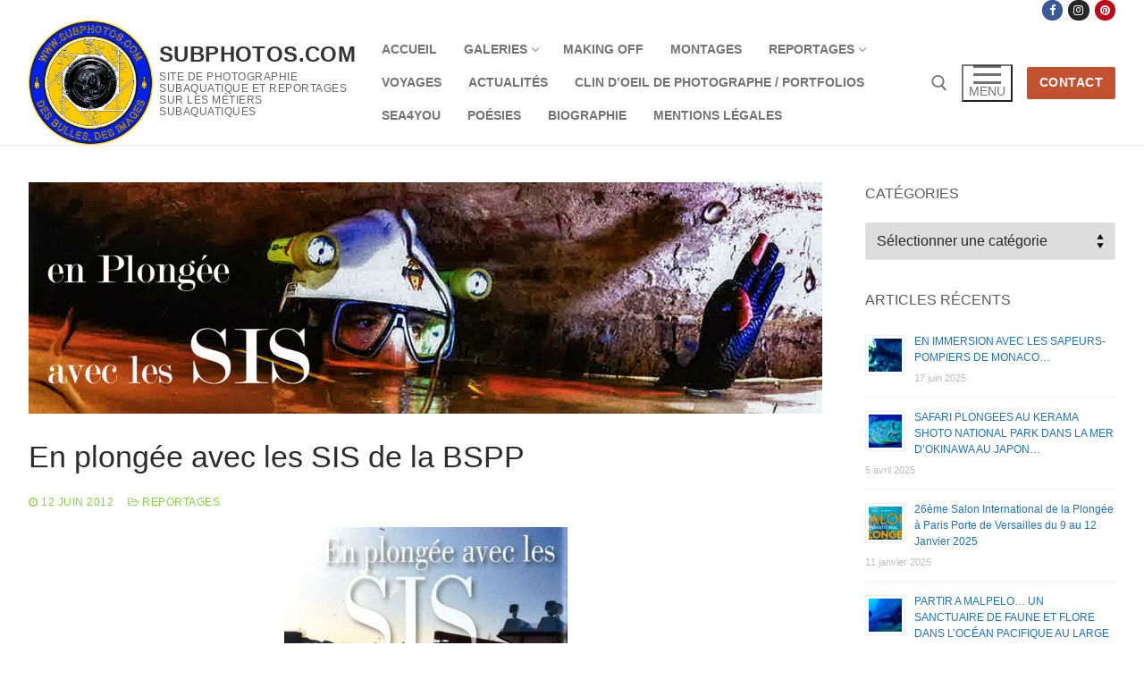

--- FILE ---
content_type: text/html; charset=UTF-8
request_url: https://subphotos.com/en-plongee-avec-les-sis-de-la-bspp/
body_size: 15372
content:
<!doctype html>
<html lang="fr-FR">
<head>
	<meta charset="UTF-8">
	<meta name="viewport" content="width=device-width, initial-scale=1, maximum-scale=10.0, user-scalable=yes">
	<link rel="profile" href="http://gmpg.org/xfn/11">
	<meta name='robots' content='index, follow, max-image-preview:large, max-snippet:-1, max-video-preview:-1' />

	<!-- This site is optimized with the Yoast SEO plugin v26.7 - https://yoast.com/wordpress/plugins/seo/ -->
	<title>En plongée avec les SIS de la BSPP - SUBPHOTOS.COM</title>
	<meta name="description" content="En plongée avec les SIS de la BSPP, Spécialistes en Interventions Subaquatiques (SIS) de la Brigade des Sapeurs-Pompiers de Paris (BSPP), SIS de la BSPP" />
	<link rel="canonical" href="https://subphotos.com/en-plongee-avec-les-sis-de-la-bspp/" />
	<meta property="og:locale" content="fr_FR" />
	<meta property="og:type" content="article" />
	<meta property="og:title" content="En plongée avec les SIS de la BSPP - SUBPHOTOS.COM" />
	<meta property="og:description" content="En plongée avec les SIS de la BSPP, Spécialistes en Interventions Subaquatiques (SIS) de la Brigade des Sapeurs-Pompiers de Paris (BSPP), SIS de la BSPP" />
	<meta property="og:url" content="https://subphotos.com/en-plongee-avec-les-sis-de-la-bspp/" />
	<meta property="og:site_name" content="SUBPHOTOS.COM" />
	<meta property="article:published_time" content="2012-06-12T09:51:57+00:00" />
	<meta property="article:modified_time" content="2023-06-12T08:06:41+00:00" />
	<meta property="og:image" content="https://subphotos.com/wp-content/uploads/2023/05/JSB-Pro-BSPP-SIS-vignette.jpg" />
	<meta property="og:image:width" content="2280" />
	<meta property="og:image:height" content="664" />
	<meta property="og:image:type" content="image/jpeg" />
	<meta name="author" content="admin" />
	<meta name="twitter:label1" content="Écrit par" />
	<meta name="twitter:data1" content="admin" />
	<meta name="twitter:label2" content="Durée de lecture estimée" />
	<meta name="twitter:data2" content="2 minutes" />
	<script type="application/ld+json" class="yoast-schema-graph">{"@context":"https://schema.org","@graph":[{"@type":"Article","@id":"https://subphotos.com/en-plongee-avec-les-sis-de-la-bspp/#article","isPartOf":{"@id":"https://subphotos.com/en-plongee-avec-les-sis-de-la-bspp/"},"author":{"name":"admin","@id":"https://subphotos.com/#/schema/person/f4417ceb2da7d2b71600696146feedf8"},"headline":"En plongée avec les SIS de la BSPP","datePublished":"2012-06-12T09:51:57+00:00","dateModified":"2023-06-12T08:06:41+00:00","mainEntityOfPage":{"@id":"https://subphotos.com/en-plongee-avec-les-sis-de-la-bspp/"},"wordCount":203,"publisher":{"@id":"https://subphotos.com/#organization"},"image":{"@id":"https://subphotos.com/en-plongee-avec-les-sis-de-la-bspp/#primaryimage"},"thumbnailUrl":"https://subphotos.com/wp-content/uploads/2023/05/JSB-Pro-BSPP-SIS-vignette.jpg","articleSection":["Reportages"],"inLanguage":"fr-FR"},{"@type":"WebPage","@id":"https://subphotos.com/en-plongee-avec-les-sis-de-la-bspp/","url":"https://subphotos.com/en-plongee-avec-les-sis-de-la-bspp/","name":"En plongée avec les SIS de la BSPP - SUBPHOTOS.COM","isPartOf":{"@id":"https://subphotos.com/#website"},"primaryImageOfPage":{"@id":"https://subphotos.com/en-plongee-avec-les-sis-de-la-bspp/#primaryimage"},"image":{"@id":"https://subphotos.com/en-plongee-avec-les-sis-de-la-bspp/#primaryimage"},"thumbnailUrl":"https://subphotos.com/wp-content/uploads/2023/05/JSB-Pro-BSPP-SIS-vignette.jpg","datePublished":"2012-06-12T09:51:57+00:00","dateModified":"2023-06-12T08:06:41+00:00","description":"En plongée avec les SIS de la BSPP, Spécialistes en Interventions Subaquatiques (SIS) de la Brigade des Sapeurs-Pompiers de Paris (BSPP), SIS de la BSPP","breadcrumb":{"@id":"https://subphotos.com/en-plongee-avec-les-sis-de-la-bspp/#breadcrumb"},"inLanguage":"fr-FR","potentialAction":[{"@type":"ReadAction","target":["https://subphotos.com/en-plongee-avec-les-sis-de-la-bspp/"]}]},{"@type":"ImageObject","inLanguage":"fr-FR","@id":"https://subphotos.com/en-plongee-avec-les-sis-de-la-bspp/#primaryimage","url":"https://subphotos.com/wp-content/uploads/2023/05/JSB-Pro-BSPP-SIS-vignette.jpg","contentUrl":"https://subphotos.com/wp-content/uploads/2023/05/JSB-Pro-BSPP-SIS-vignette.jpg","width":2280,"height":664},{"@type":"BreadcrumbList","@id":"https://subphotos.com/en-plongee-avec-les-sis-de-la-bspp/#breadcrumb","itemListElement":[{"@type":"ListItem","position":1,"name":"Accueil","item":"https://subphotos.com/"},{"@type":"ListItem","position":2,"name":"Reportages","item":"https://subphotos.com/?page_id=5807"},{"@type":"ListItem","position":3,"name":"En plongée avec les SIS de la BSPP"}]},{"@type":"WebSite","@id":"https://subphotos.com/#website","url":"https://subphotos.com/","name":"SUBPHOTOS.COM","description":"SITE DE PHOTOGRAPHIE SUBAQUATIQUE ET REPORTAGES SUR LES MÉTIERS SUBAQUATIQUES","publisher":{"@id":"https://subphotos.com/#organization"},"alternateName":"des bulles et des images","potentialAction":[{"@type":"SearchAction","target":{"@type":"EntryPoint","urlTemplate":"https://subphotos.com/?s={search_term_string}"},"query-input":{"@type":"PropertyValueSpecification","valueRequired":true,"valueName":"search_term_string"}}],"inLanguage":"fr-FR"},{"@type":"Organization","@id":"https://subphotos.com/#organization","name":"Jean de Saint Victor de Saint Blancard","url":"https://subphotos.com/","logo":{"@type":"ImageObject","inLanguage":"fr-FR","@id":"https://subphotos.com/#/schema/logo/image/","url":"https://subphotos.com/wp-content/uploads/2023/06/logo-JSB-nouveau-fond-2-new.jpg","contentUrl":"https://subphotos.com/wp-content/uploads/2023/06/logo-JSB-nouveau-fond-2-new.jpg","width":1769,"height":1770,"caption":"Jean de Saint Victor de Saint Blancard"},"image":{"@id":"https://subphotos.com/#/schema/logo/image/"}},{"@type":"Person","@id":"https://subphotos.com/#/schema/person/f4417ceb2da7d2b71600696146feedf8","name":"admin","image":{"@type":"ImageObject","inLanguage":"fr-FR","@id":"https://subphotos.com/#/schema/person/image/","url":"https://secure.gravatar.com/avatar/584765803d98720764d68620c6abf4a507611e3aece4d253733a4e9da63ac1e5?s=96&d=mm&r=g","contentUrl":"https://secure.gravatar.com/avatar/584765803d98720764d68620c6abf4a507611e3aece4d253733a4e9da63ac1e5?s=96&d=mm&r=g","caption":"admin"},"url":"https://subphotos.com/author/admin/"}]}</script>
	<!-- / Yoast SEO plugin. -->


<link rel="alternate" type="application/rss+xml" title="SUBPHOTOS.COM &raquo; Flux" href="https://subphotos.com/feed/" />
<link rel="alternate" title="oEmbed (JSON)" type="application/json+oembed" href="https://subphotos.com/wp-json/oembed/1.0/embed?url=https%3A%2F%2Fsubphotos.com%2Fen-plongee-avec-les-sis-de-la-bspp%2F" />
<link rel="alternate" title="oEmbed (XML)" type="text/xml+oembed" href="https://subphotos.com/wp-json/oembed/1.0/embed?url=https%3A%2F%2Fsubphotos.com%2Fen-plongee-avec-les-sis-de-la-bspp%2F&#038;format=xml" />
<style id='wp-img-auto-sizes-contain-inline-css' type='text/css'>
img:is([sizes=auto i],[sizes^="auto," i]){contain-intrinsic-size:3000px 1500px}
/*# sourceURL=wp-img-auto-sizes-contain-inline-css */
</style>
<style id='wp-emoji-styles-inline-css' type='text/css'>

	img.wp-smiley, img.emoji {
		display: inline !important;
		border: none !important;
		box-shadow: none !important;
		height: 1em !important;
		width: 1em !important;
		margin: 0 0.07em !important;
		vertical-align: -0.1em !important;
		background: none !important;
		padding: 0 !important;
	}
/*# sourceURL=wp-emoji-styles-inline-css */
</style>
<link rel='stylesheet' id='wp-block-library-css' href='https://subphotos.com/wp-includes/css/dist/block-library/style.min.css?ver=a3a32bb71786d7cf2b8f61c3163143f3' type='text/css' media='all' />
<style id='classic-theme-styles-inline-css' type='text/css'>
/*! This file is auto-generated */
.wp-block-button__link{color:#fff;background-color:#32373c;border-radius:9999px;box-shadow:none;text-decoration:none;padding:calc(.667em + 2px) calc(1.333em + 2px);font-size:1.125em}.wp-block-file__button{background:#32373c;color:#fff;text-decoration:none}
/*# sourceURL=/wp-includes/css/classic-themes.min.css */
</style>
<style id='global-styles-inline-css' type='text/css'>
:root{--wp--preset--aspect-ratio--square: 1;--wp--preset--aspect-ratio--4-3: 4/3;--wp--preset--aspect-ratio--3-4: 3/4;--wp--preset--aspect-ratio--3-2: 3/2;--wp--preset--aspect-ratio--2-3: 2/3;--wp--preset--aspect-ratio--16-9: 16/9;--wp--preset--aspect-ratio--9-16: 9/16;--wp--preset--color--black: #000000;--wp--preset--color--cyan-bluish-gray: #abb8c3;--wp--preset--color--white: #ffffff;--wp--preset--color--pale-pink: #f78da7;--wp--preset--color--vivid-red: #cf2e2e;--wp--preset--color--luminous-vivid-orange: #ff6900;--wp--preset--color--luminous-vivid-amber: #fcb900;--wp--preset--color--light-green-cyan: #7bdcb5;--wp--preset--color--vivid-green-cyan: #00d084;--wp--preset--color--pale-cyan-blue: #8ed1fc;--wp--preset--color--vivid-cyan-blue: #0693e3;--wp--preset--color--vivid-purple: #9b51e0;--wp--preset--gradient--vivid-cyan-blue-to-vivid-purple: linear-gradient(135deg,rgb(6,147,227) 0%,rgb(155,81,224) 100%);--wp--preset--gradient--light-green-cyan-to-vivid-green-cyan: linear-gradient(135deg,rgb(122,220,180) 0%,rgb(0,208,130) 100%);--wp--preset--gradient--luminous-vivid-amber-to-luminous-vivid-orange: linear-gradient(135deg,rgb(252,185,0) 0%,rgb(255,105,0) 100%);--wp--preset--gradient--luminous-vivid-orange-to-vivid-red: linear-gradient(135deg,rgb(255,105,0) 0%,rgb(207,46,46) 100%);--wp--preset--gradient--very-light-gray-to-cyan-bluish-gray: linear-gradient(135deg,rgb(238,238,238) 0%,rgb(169,184,195) 100%);--wp--preset--gradient--cool-to-warm-spectrum: linear-gradient(135deg,rgb(74,234,220) 0%,rgb(151,120,209) 20%,rgb(207,42,186) 40%,rgb(238,44,130) 60%,rgb(251,105,98) 80%,rgb(254,248,76) 100%);--wp--preset--gradient--blush-light-purple: linear-gradient(135deg,rgb(255,206,236) 0%,rgb(152,150,240) 100%);--wp--preset--gradient--blush-bordeaux: linear-gradient(135deg,rgb(254,205,165) 0%,rgb(254,45,45) 50%,rgb(107,0,62) 100%);--wp--preset--gradient--luminous-dusk: linear-gradient(135deg,rgb(255,203,112) 0%,rgb(199,81,192) 50%,rgb(65,88,208) 100%);--wp--preset--gradient--pale-ocean: linear-gradient(135deg,rgb(255,245,203) 0%,rgb(182,227,212) 50%,rgb(51,167,181) 100%);--wp--preset--gradient--electric-grass: linear-gradient(135deg,rgb(202,248,128) 0%,rgb(113,206,126) 100%);--wp--preset--gradient--midnight: linear-gradient(135deg,rgb(2,3,129) 0%,rgb(40,116,252) 100%);--wp--preset--font-size--small: 13px;--wp--preset--font-size--medium: 20px;--wp--preset--font-size--large: 36px;--wp--preset--font-size--x-large: 42px;--wp--preset--spacing--20: 0.44rem;--wp--preset--spacing--30: 0.67rem;--wp--preset--spacing--40: 1rem;--wp--preset--spacing--50: 1.5rem;--wp--preset--spacing--60: 2.25rem;--wp--preset--spacing--70: 3.38rem;--wp--preset--spacing--80: 5.06rem;--wp--preset--shadow--natural: 6px 6px 9px rgba(0, 0, 0, 0.2);--wp--preset--shadow--deep: 12px 12px 50px rgba(0, 0, 0, 0.4);--wp--preset--shadow--sharp: 6px 6px 0px rgba(0, 0, 0, 0.2);--wp--preset--shadow--outlined: 6px 6px 0px -3px rgb(255, 255, 255), 6px 6px rgb(0, 0, 0);--wp--preset--shadow--crisp: 6px 6px 0px rgb(0, 0, 0);}:where(.is-layout-flex){gap: 0.5em;}:where(.is-layout-grid){gap: 0.5em;}body .is-layout-flex{display: flex;}.is-layout-flex{flex-wrap: wrap;align-items: center;}.is-layout-flex > :is(*, div){margin: 0;}body .is-layout-grid{display: grid;}.is-layout-grid > :is(*, div){margin: 0;}:where(.wp-block-columns.is-layout-flex){gap: 2em;}:where(.wp-block-columns.is-layout-grid){gap: 2em;}:where(.wp-block-post-template.is-layout-flex){gap: 1.25em;}:where(.wp-block-post-template.is-layout-grid){gap: 1.25em;}.has-black-color{color: var(--wp--preset--color--black) !important;}.has-cyan-bluish-gray-color{color: var(--wp--preset--color--cyan-bluish-gray) !important;}.has-white-color{color: var(--wp--preset--color--white) !important;}.has-pale-pink-color{color: var(--wp--preset--color--pale-pink) !important;}.has-vivid-red-color{color: var(--wp--preset--color--vivid-red) !important;}.has-luminous-vivid-orange-color{color: var(--wp--preset--color--luminous-vivid-orange) !important;}.has-luminous-vivid-amber-color{color: var(--wp--preset--color--luminous-vivid-amber) !important;}.has-light-green-cyan-color{color: var(--wp--preset--color--light-green-cyan) !important;}.has-vivid-green-cyan-color{color: var(--wp--preset--color--vivid-green-cyan) !important;}.has-pale-cyan-blue-color{color: var(--wp--preset--color--pale-cyan-blue) !important;}.has-vivid-cyan-blue-color{color: var(--wp--preset--color--vivid-cyan-blue) !important;}.has-vivid-purple-color{color: var(--wp--preset--color--vivid-purple) !important;}.has-black-background-color{background-color: var(--wp--preset--color--black) !important;}.has-cyan-bluish-gray-background-color{background-color: var(--wp--preset--color--cyan-bluish-gray) !important;}.has-white-background-color{background-color: var(--wp--preset--color--white) !important;}.has-pale-pink-background-color{background-color: var(--wp--preset--color--pale-pink) !important;}.has-vivid-red-background-color{background-color: var(--wp--preset--color--vivid-red) !important;}.has-luminous-vivid-orange-background-color{background-color: var(--wp--preset--color--luminous-vivid-orange) !important;}.has-luminous-vivid-amber-background-color{background-color: var(--wp--preset--color--luminous-vivid-amber) !important;}.has-light-green-cyan-background-color{background-color: var(--wp--preset--color--light-green-cyan) !important;}.has-vivid-green-cyan-background-color{background-color: var(--wp--preset--color--vivid-green-cyan) !important;}.has-pale-cyan-blue-background-color{background-color: var(--wp--preset--color--pale-cyan-blue) !important;}.has-vivid-cyan-blue-background-color{background-color: var(--wp--preset--color--vivid-cyan-blue) !important;}.has-vivid-purple-background-color{background-color: var(--wp--preset--color--vivid-purple) !important;}.has-black-border-color{border-color: var(--wp--preset--color--black) !important;}.has-cyan-bluish-gray-border-color{border-color: var(--wp--preset--color--cyan-bluish-gray) !important;}.has-white-border-color{border-color: var(--wp--preset--color--white) !important;}.has-pale-pink-border-color{border-color: var(--wp--preset--color--pale-pink) !important;}.has-vivid-red-border-color{border-color: var(--wp--preset--color--vivid-red) !important;}.has-luminous-vivid-orange-border-color{border-color: var(--wp--preset--color--luminous-vivid-orange) !important;}.has-luminous-vivid-amber-border-color{border-color: var(--wp--preset--color--luminous-vivid-amber) !important;}.has-light-green-cyan-border-color{border-color: var(--wp--preset--color--light-green-cyan) !important;}.has-vivid-green-cyan-border-color{border-color: var(--wp--preset--color--vivid-green-cyan) !important;}.has-pale-cyan-blue-border-color{border-color: var(--wp--preset--color--pale-cyan-blue) !important;}.has-vivid-cyan-blue-border-color{border-color: var(--wp--preset--color--vivid-cyan-blue) !important;}.has-vivid-purple-border-color{border-color: var(--wp--preset--color--vivid-purple) !important;}.has-vivid-cyan-blue-to-vivid-purple-gradient-background{background: var(--wp--preset--gradient--vivid-cyan-blue-to-vivid-purple) !important;}.has-light-green-cyan-to-vivid-green-cyan-gradient-background{background: var(--wp--preset--gradient--light-green-cyan-to-vivid-green-cyan) !important;}.has-luminous-vivid-amber-to-luminous-vivid-orange-gradient-background{background: var(--wp--preset--gradient--luminous-vivid-amber-to-luminous-vivid-orange) !important;}.has-luminous-vivid-orange-to-vivid-red-gradient-background{background: var(--wp--preset--gradient--luminous-vivid-orange-to-vivid-red) !important;}.has-very-light-gray-to-cyan-bluish-gray-gradient-background{background: var(--wp--preset--gradient--very-light-gray-to-cyan-bluish-gray) !important;}.has-cool-to-warm-spectrum-gradient-background{background: var(--wp--preset--gradient--cool-to-warm-spectrum) !important;}.has-blush-light-purple-gradient-background{background: var(--wp--preset--gradient--blush-light-purple) !important;}.has-blush-bordeaux-gradient-background{background: var(--wp--preset--gradient--blush-bordeaux) !important;}.has-luminous-dusk-gradient-background{background: var(--wp--preset--gradient--luminous-dusk) !important;}.has-pale-ocean-gradient-background{background: var(--wp--preset--gradient--pale-ocean) !important;}.has-electric-grass-gradient-background{background: var(--wp--preset--gradient--electric-grass) !important;}.has-midnight-gradient-background{background: var(--wp--preset--gradient--midnight) !important;}.has-small-font-size{font-size: var(--wp--preset--font-size--small) !important;}.has-medium-font-size{font-size: var(--wp--preset--font-size--medium) !important;}.has-large-font-size{font-size: var(--wp--preset--font-size--large) !important;}.has-x-large-font-size{font-size: var(--wp--preset--font-size--x-large) !important;}
:where(.wp-block-post-template.is-layout-flex){gap: 1.25em;}:where(.wp-block-post-template.is-layout-grid){gap: 1.25em;}
:where(.wp-block-term-template.is-layout-flex){gap: 1.25em;}:where(.wp-block-term-template.is-layout-grid){gap: 1.25em;}
:where(.wp-block-columns.is-layout-flex){gap: 2em;}:where(.wp-block-columns.is-layout-grid){gap: 2em;}
:root :where(.wp-block-pullquote){font-size: 1.5em;line-height: 1.6;}
/*# sourceURL=global-styles-inline-css */
</style>
<link rel='stylesheet' id='font-awesome-css' href='https://subphotos.com/wp-content/plugins/elementor/assets/lib/font-awesome/css/font-awesome.min.css?ver=4.7.0' type='text/css' media='all' />
<link rel='stylesheet' id='customify-style-css' href='https://subphotos.com/wp-content/themes/customify/style.min.css?ver=0.4.13' type='text/css' media='all' />
<style id='customify-style-inline-css' type='text/css'>
.customify-container, .layout-contained, .site-framed .site, .site-boxed .site { max-width: 1540px; } .main-layout-content .entry-content > .alignwide { width: calc( 1540px - 4em ); max-width: 100vw;  }#blog-posts .posts-layout .entry-media {border-radius: 22px;}.single-post .content-inner {max-width: 1200px;}.header-top .header--row-inner,body:not(.fl-builder-edit) .button,body:not(.fl-builder-edit) button:not(.menu-mobile-toggle, .components-button, .customize-partial-edit-shortcut-button),body:not(.fl-builder-edit) input[type="button"]:not(.ed_button),button.button,input[type="button"]:not(.ed_button, .components-button, .customize-partial-edit-shortcut-button),input[type="reset"]:not(.components-button, .customize-partial-edit-shortcut-button),input[type="submit"]:not(.components-button, .customize-partial-edit-shortcut-button),.pagination .nav-links > *:hover,.pagination .nav-links span,.nav-menu-desktop.style-full-height .primary-menu-ul > li.current-menu-item > a,.nav-menu-desktop.style-full-height .primary-menu-ul > li.current-menu-ancestor > a,.nav-menu-desktop.style-full-height .primary-menu-ul > li > a:hover,.posts-layout .readmore-button:hover{    background-color: #b7b7b7;}.posts-layout .readmore-button {color: #b7b7b7;}.pagination .nav-links > *:hover,.pagination .nav-links span,.entry-single .tags-links a:hover,.entry-single .cat-links a:hover,.posts-layout .readmore-button,.posts-layout .readmore-button:hover{    border-color: #b7b7b7;}.customify-builder-btn{    background-color: #c3512f;}body{    color: #000000;}abbr, acronym {    border-bottom-color: #000000;}a                {                    color: #1e73be;}a:hover,a:focus,.link-meta:hover, .link-meta a:hover{    color: #dd9933;}h2 + h3,.comments-area h2 + .comments-title,.h2 + h3,.comments-area .h2 + .comments-title,.page-breadcrumb {    border-top-color: #ffffff;}blockquote,.site-content .widget-area .menu li.current-menu-item > a:before{    border-left-color: #ffffff;}@media screen and (min-width: 64em) {    .comment-list .children li.comment {        border-left-color: #ffffff;    }    .comment-list .children li.comment:after {        background-color: #ffffff;    }}.page-titlebar, .page-breadcrumb,.posts-layout .entry-inner {    border-bottom-color: #ffffff;}.header-search-form .search-field,.entry-content .page-links a,.header-search-modal,.pagination .nav-links > *,.entry-footer .tags-links a, .entry-footer .cat-links a,.search .content-area article,.site-content .widget-area .menu li.current-menu-item > a,.posts-layout .entry-inner,.post-navigation .nav-links,article.comment .comment-meta,.widget-area .widget_pages li a, .widget-area .widget_categories li a, .widget-area .widget_archive li a, .widget-area .widget_meta li a, .widget-area .widget_nav_menu li a, .widget-area .widget_product_categories li a, .widget-area .widget_recent_entries li a, .widget-area .widget_rss li a,.widget-area .widget_recent_comments li{    border-color: #ffffff;}.header-search-modal::before {    border-top-color: #ffffff;    border-left-color: #ffffff;}@media screen and (min-width: 48em) {    .content-sidebar.sidebar_vertical_border .content-area {        border-right-color: #ffffff;    }    .sidebar-content.sidebar_vertical_border .content-area {        border-left-color: #ffffff;    }    .sidebar-sidebar-content.sidebar_vertical_border .sidebar-primary {        border-right-color: #ffffff;    }    .sidebar-sidebar-content.sidebar_vertical_border .sidebar-secondary {        border-right-color: #ffffff;    }    .content-sidebar-sidebar.sidebar_vertical_border .sidebar-primary {        border-left-color: #ffffff;    }    .content-sidebar-sidebar.sidebar_vertical_border .sidebar-secondary {        border-left-color: #ffffff;    }    .sidebar-content-sidebar.sidebar_vertical_border .content-area {        border-left-color: #ffffff;        border-right-color: #ffffff;    }    .sidebar-content-sidebar.sidebar_vertical_border .content-area {        border-left-color: #ffffff;        border-right-color: #ffffff;    }}article.comment .comment-post-author {background: #81d742;}.pagination .nav-links > *,.link-meta,.link-meta a,.color-meta,.entry-single .tags-links:before,.entry-single .cats-links:before{    color: #81d742;}h1, h2, h3, h4, h5, h6 { color: #2b2b2b;}.site-content .widget-title { color: #5b5b5b;}#page-cover {background-image: url("https://subphotos.com/wp-content/themes/customify/assets/images/default-cover.jpg");}.header--row:not(.header--transparent).header-top .header--row-inner  {background-color: #ffffff;} .sub-menu .li-duplicator {display:none !important;}.header-search_icon-item .header-search-modal  {border-style: solid;} .header-search_icon-item .search-field  {border-style: solid;} .dark-mode .header-search_box-item .search-form-fields, .header-search_box-item .search-form-fields  {border-style: solid;} .nav-menu-desktop.style-border-bottom .primary-menu-ul > li > a .link-before:before { bottom: -3px; } .nav-menu-desktop.style-border-top .primary-menu-ul > li > a .link-before:before { top: -3px; }.nav-menu-desktop.style-border-bottom .primary-menu-ul > li:hover > a .link-before:before,                 .nav-menu-desktop.style-border-bottom .primary-menu-ul > li.current-menu-item > a .link-before:before,                 .nav-menu-desktop.style-border-bottom .primary-menu-ul > li.current-menu-ancestor > a .link-before:before,                .nav-menu-desktop.style-border-top .primary-menu-ul > li:hover > a .link-before:before,                .nav-menu-desktop.style-border-top .primary-menu-ul > li.current-menu-item > a .link-before:before,                 .nav-menu-desktop.style-border-top .primary-menu-ul > li.current-menu-ancestor > a .link-before:before                { background-color: #dd3333; }#cb-row--footer-bottom .footer--row-inner {background-color: #a0a0a0}body  {background-color: #FFFFFF;} .site-content .content-area  {background-color: #FFFFFF;} /* CSS for desktop */#blog-posts .posts-layout .entry-media, #blog-posts .posts-layout.layout--blog_classic .entry-media {flex-basis: 32%; width: 32%;}#page-cover .page-cover-inner {min-height: 300px;}.header--row.header-top .customify-grid, .header--row.header-top .style-full-height .primary-menu-ul > li > a {min-height: 0px;}.header--row.header-main .customify-grid, .header--row.header-main .style-full-height .primary-menu-ul > li > a {min-height: 0px;}.header--row.header-bottom .customify-grid, .header--row.header-bottom .style-full-height .primary-menu-ul > li > a {min-height: 0px;}.header-menu-sidebar-inner {text-align: center;}.site-header .site-branding img { max-width: 139px; } .site-header .cb-row--mobile .site-branding img { width: 139px; }.header--row .builder-first--nav-icon {text-align: right;}.header-search_icon-item .search-submit {margin-left: -40px;}.header-search_box-item .search-submit{margin-left: -40px;} .header-search_box-item .woo_bootster_search .search-submit{margin-left: -40px;} .header-search_box-item .header-search-form button.search-submit{margin-left:-40px;}.header--row .builder-first--primary-menu {text-align: center;}.footer--row .builder-first--footer_copyright {text-align: center;}/* CSS for tablet */@media screen and (max-width: 1024px) { #page-cover .page-cover-inner {min-height: 250px;}.header--row .builder-first--nav-icon {text-align: right;}.header-search_icon-item .search-submit {margin-left: -40px;}.header-search_box-item .search-submit{margin-left: -40px;} .header-search_box-item .woo_bootster_search .search-submit{margin-left: -40px;} .header-search_box-item .header-search-form button.search-submit{margin-left:-40px;} }/* CSS for mobile */@media screen and (max-width: 568px) { #page-cover .page-cover-inner {min-height: 200px;}.header--row.header-top .customify-grid, .header--row.header-top .style-full-height .primary-menu-ul > li > a {min-height: 33px;}.header--row .builder-first--nav-icon {text-align: right;}.header-search_icon-item .search-submit {margin-left: -40px;}.header-search_box-item .search-submit{margin-left: -40px;} .header-search_box-item .woo_bootster_search .search-submit{margin-left: -40px;} .header-search_box-item .header-search-form button.search-submit{margin-left:-40px;} }
/*# sourceURL=customify-style-inline-css */
</style>
<!--n2css--><!--n2js--><link rel="https://api.w.org/" href="https://subphotos.com/wp-json/" /><link rel="alternate" title="JSON" type="application/json" href="https://subphotos.com/wp-json/wp/v2/posts/440" /><link rel="EditURI" type="application/rsd+xml" title="RSD" href="https://subphotos.com/xmlrpc.php?rsd" />

<link rel='shortlink' href='https://subphotos.com/?p=440' />
<meta name="generator" content="Elementor 3.34.1; features: e_font_icon_svg, additional_custom_breakpoints; settings: css_print_method-external, google_font-enabled, font_display-swap">
			<style>
				.e-con.e-parent:nth-of-type(n+4):not(.e-lazyloaded):not(.e-no-lazyload),
				.e-con.e-parent:nth-of-type(n+4):not(.e-lazyloaded):not(.e-no-lazyload) * {
					background-image: none !important;
				}
				@media screen and (max-height: 1024px) {
					.e-con.e-parent:nth-of-type(n+3):not(.e-lazyloaded):not(.e-no-lazyload),
					.e-con.e-parent:nth-of-type(n+3):not(.e-lazyloaded):not(.e-no-lazyload) * {
						background-image: none !important;
					}
				}
				@media screen and (max-height: 640px) {
					.e-con.e-parent:nth-of-type(n+2):not(.e-lazyloaded):not(.e-no-lazyload),
					.e-con.e-parent:nth-of-type(n+2):not(.e-lazyloaded):not(.e-no-lazyload) * {
						background-image: none !important;
					}
				}
			</style>
			<link rel="icon" href="https://subphotos.com/wp-content/uploads/2023/06/cropped-logo-JSB-nouveau-fond-2-new-600-32x32.jpg" sizes="32x32" />
<link rel="icon" href="https://subphotos.com/wp-content/uploads/2023/06/cropped-logo-JSB-nouveau-fond-2-new-600-192x192.jpg" sizes="192x192" />
<link rel="apple-touch-icon" href="https://subphotos.com/wp-content/uploads/2023/06/cropped-logo-JSB-nouveau-fond-2-new-600-180x180.jpg" />
<meta name="msapplication-TileImage" content="https://subphotos.com/wp-content/uploads/2023/06/cropped-logo-JSB-nouveau-fond-2-new-600-270x270.jpg" />
</head>

<body class="wp-singular post-template-default single single-post postid-440 single-format-standard wp-custom-logo wp-theme-customify content-sidebar main-layout-content-sidebar site-full-width menu_sidebar_slide_overlay elementor-default elementor-kit-9630">
<div id="page" class="site no-box-shadow">
	<a class="skip-link screen-reader-text" href="#site-content">Aller au contenu</a>
	<a class="close is-size-medium  close-panel close-sidebar-panel" href="#">
        <span class="hamburger hamburger--squeeze is-active">
            <span class="hamburger-box">
              <span class="hamburger-inner"><span class="screen-reader-text">Menu</span></span>
            </span>
        </span>
        <span class="screen-reader-text">Fermer</span>
        </a><header id="masthead" class="site-header header-v2"><div id="masthead-inner" class="site-header-inner">							<div  class="header-top header--row layout-fullwidth"  id="cb-row--header-top"  data-row-id="top"  data-show-on="desktop">
								<div class="header--row-inner header-top-inner dark-mode">
									<div class="customify-container">
										<div class="customify-grid  cb-row--desktop hide-on-mobile hide-on-tablet customify-grid-middle"><div class="row-v2 row-v2-top no-center"><div class="col-v2 col-v2-left"><div class="item--inner builder-item--html" data-section="header_html" data-item-id="html" ><div class="builder-header-html-item item--html"></div></div></div><div class="col-v2 col-v2-right"><div class="item--inner builder-item--social-icons" data-section="header_social_icons" data-item-id="social-icons" ><ul class="header-social-icons customify-builder-social-icons color-default"><li><a class="social-icon-facebook shape-circle" rel="nofollow noopener" target="_blank" href="https://www.facebook.com/JeanDeSaintVictorDeSaintBlancard/" aria-label="Facebook"><i class="social-icon fa fa-facebook" title="Facebook"></i></a></li><li><a class="social-icon-instagram shape-circle" rel="nofollow noopener" target="_blank" href="#" aria-label="Instagram"><i class="social-icon fa fa-instagram" title="Instagram"></i></a></li><li><a class="social-icon-pinterest shape-circle" rel="nofollow noopener" target="_blank" href="#" aria-label="Pinterest"><i class="social-icon fa fa-pinterest" title="Pinterest"></i></a></li></ul></div></div></div></div>									</div>
								</div>
							</div>
														<div  class="header-main header--row layout-fullwidth"  id="cb-row--header-main"  data-row-id="main"  data-show-on="desktop mobile">
								<div class="header--row-inner header-main-inner light-mode">
									<div class="customify-container">
										<div class="customify-grid  cb-row--desktop hide-on-mobile hide-on-tablet customify-grid-middle"><div class="row-v2 row-v2-main no-center"><div class="col-v2 col-v2-left"><div class="item--inner builder-item--logo" data-section="title_tagline" data-item-id="logo" >		<div class="site-branding logo-left">
						<a href="https://subphotos.com/" class="logo-link" rel="home" itemprop="url">
				<img class="site-img-logo" src="https://subphotos.com/wp-content/uploads/2023/06/logo-JSB-nouveau-fond-2-new.jpg" alt="SUBPHOTOS.COM" srcset="https://subphotos.com/wp-content/uploads/2023/06/logo-JSB-nouveau-fond-2-new.jpg 2x">
							</a>
			<div class="site-name-desc">						<p class="site-title">
							<a href="https://subphotos.com/" rel="home">SUBPHOTOS.COM</a>
						</p>
												<p class="site-description text-uppercase text-xsmall">SITE DE PHOTOGRAPHIE SUBAQUATIQUE ET REPORTAGES SUR LES MÉTIERS SUBAQUATIQUES</p>
						</div>		</div><!-- .site-branding -->
		</div><div class="item--inner builder-item--primary-menu has_menu" data-section="header_menu_primary" data-item-id="primary-menu" ><nav  id="site-navigation-main-desktop" class="site-navigation primary-menu primary-menu-main nav-menu-desktop primary-menu-desktop style-border-bottom"><ul id="menu-menu-perso" class="primary-menu-ul menu nav-menu"><li id="menu-item--main-desktop-9720" class="menu-item menu-item-type-post_type menu-item-object-page menu-item-home menu-item-9720"><a href="https://subphotos.com/"><span class="link-before">Accueil</span></a></li>
<li id="menu-item--main-desktop-259" class="menu-item menu-item-type-post_type menu-item-object-page menu-item-has-children menu-item-259"><a href="https://subphotos.com/galeries/"><span class="link-before">Galeries<span class="nav-icon-angle">&nbsp;</span></span></a>
<ul class="sub-menu sub-lv-0">
	<li id="menu-item--main-desktop-8581" class="menu-item menu-item-type-post_type menu-item-object-page menu-item-has-children menu-item-8581"><a href="https://subphotos.com/galerie-1/"><span class="link-before">Galerie 1<span class="nav-icon-angle">&nbsp;</span></span></a>
	<ul class="sub-menu sub-lv-1">
		<li id="menu-item--main-desktop-7672" class="menu-item menu-item-type-post_type menu-item-object-post menu-item-7672"><a href="https://subphotos.com/galerie-asie/"><span class="link-before">Galerie Thaïlande, Indonésie…</span></a></li>
		<li id="menu-item--main-desktop-8762" class="menu-item menu-item-type-post_type menu-item-object-post menu-item-8762"><a href="https://subphotos.com/galerie-mediterranee/"><span class="link-before">Galerie Méditerranée</span></a></li>
		<li id="menu-item--main-desktop-7787" class="menu-item menu-item-type-post_type menu-item-object-post menu-item-7787"><a href="https://subphotos.com/galerie-atlantique/"><span class="link-before">Galerie Atlantique</span></a></li>
		<li id="menu-item--main-desktop-7788" class="menu-item menu-item-type-post_type menu-item-object-post menu-item-7788"><a href="https://subphotos.com/galerie-pacifique/"><span class="link-before">Galerie Pacifique</span></a></li>
		<li id="menu-item--main-desktop-7789" class="menu-item menu-item-type-post_type menu-item-object-post menu-item-7789"><a href="https://subphotos.com/galerie-mer-rouge/"><span class="link-before">Galerie Mer Rouge</span></a></li>
		<li id="menu-item--main-desktop-7790" class="menu-item menu-item-type-post_type menu-item-object-post menu-item-7790"><a href="https://subphotos.com/galerie-bonaire/"><span class="link-before">Galerie Bonaire</span></a></li>
		<li id="menu-item--main-desktop-8330" class="menu-item menu-item-type-post_type menu-item-object-post menu-item-8330"><a href="https://subphotos.com/galerie-philippines-2/"><span class="link-before">Galerie Philippines</span></a></li>
		<li id="menu-item--main-desktop-7791" class="menu-item menu-item-type-post_type menu-item-object-post menu-item-7791"><a href="https://subphotos.com/galerie-artistique-noir-blanc/"><span class="link-before">Galerie Artistique Noir &#038; Blanc</span></a></li>
		<li id="menu-item--main-desktop-7792" class="menu-item menu-item-type-post_type menu-item-object-post menu-item-7792"><a href="https://subphotos.com/galerie-creativite-ambiance/"><span class="link-before">Galerie Créativité Ambiance</span></a></li>
		<li id="menu-item--main-desktop-7793" class="menu-item menu-item-type-post_type menu-item-object-post menu-item-7793"><a href="https://subphotos.com/galerie-creativite-piscine/"><span class="link-before">Galerie Créativité Piscine</span></a></li>
	</ul>
</li>
	<li id="menu-item--main-desktop-8582" class="menu-item menu-item-type-post_type menu-item-object-page menu-item-has-children menu-item-8582"><a href="https://subphotos.com/galerie-2/"><span class="link-before">Galerie 2<span class="nav-icon-angle">&nbsp;</span></span></a>
	<ul class="sub-menu sub-lv-1">
		<li id="menu-item--main-desktop-7796" class="menu-item menu-item-type-post_type menu-item-object-post menu-item-7796"><a href="https://subphotos.com/galerie-requins-cocos/"><span class="link-before">Galerie Requins Cocos</span></a></li>
		<li id="menu-item--main-desktop-7797" class="menu-item menu-item-type-post_type menu-item-object-post menu-item-7797"><a href="https://subphotos.com/galerie-operation-bandol/"><span class="link-before">Galerie Opération Bandol</span></a></li>
		<li id="menu-item--main-desktop-7798" class="menu-item menu-item-type-post_type menu-item-object-post menu-item-7798"><a href="https://subphotos.com/galerie-plongeurs-de-larmee-de-terre/"><span class="link-before">Galerie Plongeurs de l’armée de terre</span></a></li>
		<li id="menu-item--main-desktop-7804" class="menu-item menu-item-type-post_type menu-item-object-post menu-item-7804"><a href="https://subphotos.com/galerie-mission-avec-les-demineurs/"><span class="link-before">Galerie Mission avec les démineurs</span></a></li>
		<li id="menu-item--main-desktop-7799" class="menu-item menu-item-type-post_type menu-item-object-post menu-item-7799"><a href="https://subphotos.com/galerie-avec-les-sauveteurs-de-la-snsm/"><span class="link-before">Galerie Avec les sauveteurs de la SNSM</span></a></li>
		<li id="menu-item--main-desktop-8472" class="menu-item menu-item-type-post_type menu-item-object-post menu-item-8472"><a href="https://subphotos.com/galerie-formation-internationale-s-n-l-au-c-n-p-de-lec-a-s-c-a-marseille-2/"><span class="link-before">Galerie Formation Internationale S.N.L au C.N.P de l’EC.A.S.C à Marseille…</span></a></li>
		<li id="menu-item--main-desktop-7801" class="menu-item menu-item-type-post_type menu-item-object-post menu-item-7801"><a href="https://subphotos.com/galerie-en-plongee-au-plateau-scaphandrier-de-lorient-la-base-afpa-inpp/"><span class="link-before">Galerie En plongée au plateau scaphandrier de Lorient La Base AFPA-INPP…</span></a></li>
		<li id="menu-item--main-desktop-7800" class="menu-item menu-item-type-post_type menu-item-object-post menu-item-7800"><a href="https://subphotos.com/galerie-e-n-s-a-saint-mandrier-sur-mer/"><span class="link-before">Galerie E.N.S à Saint-Mandrier-sur-Mer</span></a></li>
		<li id="menu-item--main-desktop-7803" class="menu-item menu-item-type-post_type menu-item-object-post menu-item-7803"><a href="https://subphotos.com/galerie-i-n-p-p/"><span class="link-before">Galerie I.N.P.P.</span></a></li>
	</ul>
</li>
</ul>
</li>
<li id="menu-item--main-desktop-8583" class="menu-item menu-item-type-post_type menu-item-object-page menu-item-8583"><a href="https://subphotos.com/making-of/"><span class="link-before">MAKING OFF</span></a></li>
<li id="menu-item--main-desktop-1237" class="menu-item menu-item-type-post_type menu-item-object-page menu-item-1237"><a href="https://subphotos.com/montages-2/"><span class="link-before">Montages</span></a></li>
<li id="menu-item--main-desktop-7657" class="menu-item menu-item-type-post_type menu-item-object-page menu-item-has-children menu-item-7657"><a href="https://subphotos.com/reportages-3/"><span class="link-before">Reportages<span class="nav-icon-angle">&nbsp;</span></span></a>
<ul class="sub-menu sub-lv-0">
	<li id="menu-item--main-desktop-3406" class="menu-item menu-item-type-custom menu-item-object-custom menu-item-3406"><a href="http://subphotos.com/?p=5836"><span class="link-before">Suite des Reportages</span></a></li>
</ul>
</li>
<li id="menu-item--main-desktop-5918" class="menu-item menu-item-type-post_type menu-item-object-page menu-item-5918"><a href="https://subphotos.com/voyages/"><span class="link-before">Voyages</span></a></li>
<li id="menu-item--main-desktop-1205" class="menu-item menu-item-type-custom menu-item-object-custom menu-item-1205"><a href="http://subphotos.com/?page_id=1199"><span class="link-before">Actualités</span></a></li>
<li id="menu-item--main-desktop-2884" class="menu-item menu-item-type-post_type menu-item-object-page menu-item-2884"><a href="https://subphotos.com/clin-doeil-de-photographe/"><span class="link-before">Clin d&rsquo;oeil de photographe / Portfolios</span></a></li>
<li id="menu-item--main-desktop-8775" class="menu-item menu-item-type-post_type menu-item-object-page menu-item-8775"><a href="https://subphotos.com/8771-2/"><span class="link-before">SEA4YOU</span></a></li>
<li id="menu-item--main-desktop-6371" class="menu-item menu-item-type-post_type menu-item-object-page menu-item-6371"><a href="https://subphotos.com/poesies-2/"><span class="link-before">Poésies</span></a></li>
<li id="menu-item--main-desktop-1507" class="menu-item menu-item-type-custom menu-item-object-custom menu-item-1507"><a href="http://subphotos.com/biographie2/"><span class="link-before">Biographie</span></a></li>
<li id="menu-item--main-desktop-273" class="menu-item menu-item-type-post_type menu-item-object-page menu-item-273"><a href="https://subphotos.com/contact/"><span class="link-before">Mentions légales</span></a></li>
</ul></nav></div></div><div class="col-v2 col-v2-right"><div class="item--inner builder-item--search_icon" data-section="search_icon" data-item-id="search_icon" ><div class="header-search_icon-item item--search_icon">		<a class="search-icon" href="#" aria-label="open search tool">
			<span class="ic-search">
				<svg aria-hidden="true" focusable="false" role="presentation" xmlns="http://www.w3.org/2000/svg" width="20" height="21" viewBox="0 0 20 21">
					<path fill="currentColor" fill-rule="evenodd" d="M12.514 14.906a8.264 8.264 0 0 1-4.322 1.21C3.668 16.116 0 12.513 0 8.07 0 3.626 3.668.023 8.192.023c4.525 0 8.193 3.603 8.193 8.047 0 2.033-.769 3.89-2.035 5.307l4.999 5.552-1.775 1.597-5.06-5.62zm-4.322-.843c3.37 0 6.102-2.684 6.102-5.993 0-3.31-2.732-5.994-6.102-5.994S2.09 4.76 2.09 8.07c0 3.31 2.732 5.993 6.102 5.993z"></path>
				</svg>
			</span>
			<span class="ic-close">
				<svg version="1.1" id="Capa_1" xmlns="http://www.w3.org/2000/svg" xmlns:xlink="http://www.w3.org/1999/xlink" x="0px" y="0px" width="612px" height="612px" viewBox="0 0 612 612" fill="currentColor" style="enable-background:new 0 0 612 612;" xml:space="preserve"><g><g id="cross"><g><polygon points="612,36.004 576.521,0.603 306,270.608 35.478,0.603 0,36.004 270.522,306.011 0,575.997 35.478,611.397 306,341.411 576.521,611.397 612,575.997 341.459,306.011 " /></g></g></g><g></g><g></g><g></g><g></g><g></g><g></g><g></g><g></g><g></g><g></g><g></g><g></g><g></g><g></g><g></g></svg>
			</span>
			<span class="arrow-down"></span>
		</a>
		<div class="header-search-modal-wrapper">
			<form role="search" class="header-search-modal header-search-form" action="https://subphotos.com/">
				<label>
					<span class="screen-reader-text">Rechercher :</span>
					<input type="search" class="search-field" placeholder="Recherche..." value="" name="s" title="Rechercher :" />
				</label>
				<button type="submit" class="search-submit" aria-label="submit search">
					<svg aria-hidden="true" focusable="false" role="presentation" xmlns="http://www.w3.org/2000/svg" width="20" height="21" viewBox="0 0 20 21">
						<path fill="currentColor" fill-rule="evenodd" d="M12.514 14.906a8.264 8.264 0 0 1-4.322 1.21C3.668 16.116 0 12.513 0 8.07 0 3.626 3.668.023 8.192.023c4.525 0 8.193 3.603 8.193 8.047 0 2.033-.769 3.89-2.035 5.307l4.999 5.552-1.775 1.597-5.06-5.62zm-4.322-.843c3.37 0 6.102-2.684 6.102-5.993 0-3.31-2.732-5.994-6.102-5.994S2.09 4.76 2.09 8.07c0 3.31 2.732 5.993 6.102 5.993z"></path>
					</svg>
				</button>
			</form>
		</div>
		</div></div><div class="item--inner builder-item--nav-icon" data-section="header_menu_icon" data-item-id="nav-icon" >		<button type="button" class="menu-mobile-toggle item-button is-size-desktop-large is-size-tablet-medium is-size-mobile-medium"  aria-label="nav icon">
			<span class="hamburger hamburger--squeeze">
				<span class="hamburger-box">
					<span class="hamburger-inner"></span>
				</span>
			</span>
			<span class="nav-icon--label hide-on-tablet hide-on-mobile">Menu</span></button>
		</div><div class="item--inner builder-item--button" data-section="header_button" data-item-id="button" ><a href="https://subphotos.com/contact-2/" class="item--button customify-btn customify-builder-btn is-icon-before">CONTACT</a></div></div></div></div><div class="cb-row--mobile hide-on-desktop customify-grid customify-grid-middle"><div class="row-v2 row-v2-main no-center"><div class="col-v2 col-v2-left"><div class="item--inner builder-item--logo" data-section="title_tagline" data-item-id="logo" >		<div class="site-branding logo-left">
						<a href="https://subphotos.com/" class="logo-link" rel="home" itemprop="url">
				<img class="site-img-logo" src="https://subphotos.com/wp-content/uploads/2023/06/logo-JSB-nouveau-fond-2-new.jpg" alt="SUBPHOTOS.COM" srcset="https://subphotos.com/wp-content/uploads/2023/06/logo-JSB-nouveau-fond-2-new.jpg 2x">
							</a>
			<div class="site-name-desc">						<p class="site-title">
							<a href="https://subphotos.com/" rel="home">SUBPHOTOS.COM</a>
						</p>
												<p class="site-description text-uppercase text-xsmall">SITE DE PHOTOGRAPHIE SUBAQUATIQUE ET REPORTAGES SUR LES MÉTIERS SUBAQUATIQUES</p>
						</div>		</div><!-- .site-branding -->
		</div></div><div class="col-v2 col-v2-right"><div class="item--inner builder-item--search_icon" data-section="search_icon" data-item-id="search_icon" ><div class="header-search_icon-item item--search_icon">		<a class="search-icon" href="#" aria-label="open search tool">
			<span class="ic-search">
				<svg aria-hidden="true" focusable="false" role="presentation" xmlns="http://www.w3.org/2000/svg" width="20" height="21" viewBox="0 0 20 21">
					<path fill="currentColor" fill-rule="evenodd" d="M12.514 14.906a8.264 8.264 0 0 1-4.322 1.21C3.668 16.116 0 12.513 0 8.07 0 3.626 3.668.023 8.192.023c4.525 0 8.193 3.603 8.193 8.047 0 2.033-.769 3.89-2.035 5.307l4.999 5.552-1.775 1.597-5.06-5.62zm-4.322-.843c3.37 0 6.102-2.684 6.102-5.993 0-3.31-2.732-5.994-6.102-5.994S2.09 4.76 2.09 8.07c0 3.31 2.732 5.993 6.102 5.993z"></path>
				</svg>
			</span>
			<span class="ic-close">
				<svg version="1.1" id="Capa_1" xmlns="http://www.w3.org/2000/svg" xmlns:xlink="http://www.w3.org/1999/xlink" x="0px" y="0px" width="612px" height="612px" viewBox="0 0 612 612" fill="currentColor" style="enable-background:new 0 0 612 612;" xml:space="preserve"><g><g id="cross"><g><polygon points="612,36.004 576.521,0.603 306,270.608 35.478,0.603 0,36.004 270.522,306.011 0,575.997 35.478,611.397 306,341.411 576.521,611.397 612,575.997 341.459,306.011 " /></g></g></g><g></g><g></g><g></g><g></g><g></g><g></g><g></g><g></g><g></g><g></g><g></g><g></g><g></g><g></g><g></g></svg>
			</span>
			<span class="arrow-down"></span>
		</a>
		<div class="header-search-modal-wrapper">
			<form role="search" class="header-search-modal header-search-form" action="https://subphotos.com/">
				<label>
					<span class="screen-reader-text">Rechercher :</span>
					<input type="search" class="search-field" placeholder="Recherche..." value="" name="s" title="Rechercher :" />
				</label>
				<button type="submit" class="search-submit" aria-label="submit search">
					<svg aria-hidden="true" focusable="false" role="presentation" xmlns="http://www.w3.org/2000/svg" width="20" height="21" viewBox="0 0 20 21">
						<path fill="currentColor" fill-rule="evenodd" d="M12.514 14.906a8.264 8.264 0 0 1-4.322 1.21C3.668 16.116 0 12.513 0 8.07 0 3.626 3.668.023 8.192.023c4.525 0 8.193 3.603 8.193 8.047 0 2.033-.769 3.89-2.035 5.307l4.999 5.552-1.775 1.597-5.06-5.62zm-4.322-.843c3.37 0 6.102-2.684 6.102-5.993 0-3.31-2.732-5.994-6.102-5.994S2.09 4.76 2.09 8.07c0 3.31 2.732 5.993 6.102 5.993z"></path>
					</svg>
				</button>
			</form>
		</div>
		</div></div><div class="item--inner builder-item--nav-icon" data-section="header_menu_icon" data-item-id="nav-icon" >		<button type="button" class="menu-mobile-toggle item-button is-size-desktop-large is-size-tablet-medium is-size-mobile-medium"  aria-label="nav icon">
			<span class="hamburger hamburger--squeeze">
				<span class="hamburger-box">
					<span class="hamburger-inner"></span>
				</span>
			</span>
			<span class="nav-icon--label hide-on-tablet hide-on-mobile">Menu</span></button>
		</div></div></div></div>									</div>
								</div>
							</div>
							<div id="header-menu-sidebar" class="header-menu-sidebar menu-sidebar-panel light-mode"><div id="header-menu-sidebar-bg" class="header-menu-sidebar-bg"><div id="header-menu-sidebar-inner" class="header-menu-sidebar-inner"><div class="builder-item-sidebar mobile-item--html"><div class="item--inner" data-item-id="html" data-section="header_html"><div class="builder-header-html-item item--html"></div></div></div><div class="builder-item-sidebar mobile-item--search_box"><div class="item--inner" data-item-id="search_box" data-section="search_box"><div class="header-search_box-item item--search_box">		<form role="search" class="header-search-form " action="https://subphotos.com/">
			<div class="search-form-fields">
				<span class="screen-reader-text">Rechercher :</span>
				
				<input type="search" class="search-field" placeholder="Recherche..." value="" name="s" title="Rechercher :" />

							</div>
			<button type="submit" class="search-submit" aria-label="Submit Search">
				<svg aria-hidden="true" focusable="false" role="presentation" xmlns="http://www.w3.org/2000/svg" width="20" height="21" viewBox="0 0 20 21">
					<path fill="currentColor" fill-rule="evenodd" d="M12.514 14.906a8.264 8.264 0 0 1-4.322 1.21C3.668 16.116 0 12.513 0 8.07 0 3.626 3.668.023 8.192.023c4.525 0 8.193 3.603 8.193 8.047 0 2.033-.769 3.89-2.035 5.307l4.999 5.552-1.775 1.597-5.06-5.62zm-4.322-.843c3.37 0 6.102-2.684 6.102-5.993 0-3.31-2.732-5.994-6.102-5.994S2.09 4.76 2.09 8.07c0 3.31 2.732 5.993 6.102 5.993z"></path>
				</svg>
			</button>
		</form>
		</div></div></div><div class="builder-item-sidebar mobile-item--primary-menu mobile-item--menu "><div class="item--inner" data-item-id="primary-menu" data-section="header_menu_primary"><nav  id="site-navigation-sidebar-mobile" class="site-navigation primary-menu primary-menu-sidebar nav-menu-mobile primary-menu-mobile style-border-bottom"><ul id="menu-menu-perso" class="primary-menu-ul menu nav-menu"><li id="menu-item--sidebar-mobile-9720" class="menu-item menu-item-type-post_type menu-item-object-page menu-item-home menu-item-9720"><a href="https://subphotos.com/"><span class="link-before">Accueil</span></a></li>
<li id="menu-item--sidebar-mobile-259" class="menu-item menu-item-type-post_type menu-item-object-page menu-item-has-children menu-item-259"><a href="https://subphotos.com/galeries/"><span class="link-before">Galeries<span class="nav-icon-angle">&nbsp;</span></span></a>
<ul class="sub-menu sub-lv-0">
	<li id="menu-item--sidebar-mobile-8581" class="menu-item menu-item-type-post_type menu-item-object-page menu-item-has-children menu-item-8581"><a href="https://subphotos.com/galerie-1/"><span class="link-before">Galerie 1<span class="nav-icon-angle">&nbsp;</span></span></a>
	<ul class="sub-menu sub-lv-1">
		<li id="menu-item--sidebar-mobile-7672" class="menu-item menu-item-type-post_type menu-item-object-post menu-item-7672"><a href="https://subphotos.com/galerie-asie/"><span class="link-before">Galerie Thaïlande, Indonésie…</span></a></li>
		<li id="menu-item--sidebar-mobile-8762" class="menu-item menu-item-type-post_type menu-item-object-post menu-item-8762"><a href="https://subphotos.com/galerie-mediterranee/"><span class="link-before">Galerie Méditerranée</span></a></li>
		<li id="menu-item--sidebar-mobile-7787" class="menu-item menu-item-type-post_type menu-item-object-post menu-item-7787"><a href="https://subphotos.com/galerie-atlantique/"><span class="link-before">Galerie Atlantique</span></a></li>
		<li id="menu-item--sidebar-mobile-7788" class="menu-item menu-item-type-post_type menu-item-object-post menu-item-7788"><a href="https://subphotos.com/galerie-pacifique/"><span class="link-before">Galerie Pacifique</span></a></li>
		<li id="menu-item--sidebar-mobile-7789" class="menu-item menu-item-type-post_type menu-item-object-post menu-item-7789"><a href="https://subphotos.com/galerie-mer-rouge/"><span class="link-before">Galerie Mer Rouge</span></a></li>
		<li id="menu-item--sidebar-mobile-7790" class="menu-item menu-item-type-post_type menu-item-object-post menu-item-7790"><a href="https://subphotos.com/galerie-bonaire/"><span class="link-before">Galerie Bonaire</span></a></li>
		<li id="menu-item--sidebar-mobile-8330" class="menu-item menu-item-type-post_type menu-item-object-post menu-item-8330"><a href="https://subphotos.com/galerie-philippines-2/"><span class="link-before">Galerie Philippines</span></a></li>
		<li id="menu-item--sidebar-mobile-7791" class="menu-item menu-item-type-post_type menu-item-object-post menu-item-7791"><a href="https://subphotos.com/galerie-artistique-noir-blanc/"><span class="link-before">Galerie Artistique Noir &#038; Blanc</span></a></li>
		<li id="menu-item--sidebar-mobile-7792" class="menu-item menu-item-type-post_type menu-item-object-post menu-item-7792"><a href="https://subphotos.com/galerie-creativite-ambiance/"><span class="link-before">Galerie Créativité Ambiance</span></a></li>
		<li id="menu-item--sidebar-mobile-7793" class="menu-item menu-item-type-post_type menu-item-object-post menu-item-7793"><a href="https://subphotos.com/galerie-creativite-piscine/"><span class="link-before">Galerie Créativité Piscine</span></a></li>
	</ul>
</li>
	<li id="menu-item--sidebar-mobile-8582" class="menu-item menu-item-type-post_type menu-item-object-page menu-item-has-children menu-item-8582"><a href="https://subphotos.com/galerie-2/"><span class="link-before">Galerie 2<span class="nav-icon-angle">&nbsp;</span></span></a>
	<ul class="sub-menu sub-lv-1">
		<li id="menu-item--sidebar-mobile-7796" class="menu-item menu-item-type-post_type menu-item-object-post menu-item-7796"><a href="https://subphotos.com/galerie-requins-cocos/"><span class="link-before">Galerie Requins Cocos</span></a></li>
		<li id="menu-item--sidebar-mobile-7797" class="menu-item menu-item-type-post_type menu-item-object-post menu-item-7797"><a href="https://subphotos.com/galerie-operation-bandol/"><span class="link-before">Galerie Opération Bandol</span></a></li>
		<li id="menu-item--sidebar-mobile-7798" class="menu-item menu-item-type-post_type menu-item-object-post menu-item-7798"><a href="https://subphotos.com/galerie-plongeurs-de-larmee-de-terre/"><span class="link-before">Galerie Plongeurs de l’armée de terre</span></a></li>
		<li id="menu-item--sidebar-mobile-7804" class="menu-item menu-item-type-post_type menu-item-object-post menu-item-7804"><a href="https://subphotos.com/galerie-mission-avec-les-demineurs/"><span class="link-before">Galerie Mission avec les démineurs</span></a></li>
		<li id="menu-item--sidebar-mobile-7799" class="menu-item menu-item-type-post_type menu-item-object-post menu-item-7799"><a href="https://subphotos.com/galerie-avec-les-sauveteurs-de-la-snsm/"><span class="link-before">Galerie Avec les sauveteurs de la SNSM</span></a></li>
		<li id="menu-item--sidebar-mobile-8472" class="menu-item menu-item-type-post_type menu-item-object-post menu-item-8472"><a href="https://subphotos.com/galerie-formation-internationale-s-n-l-au-c-n-p-de-lec-a-s-c-a-marseille-2/"><span class="link-before">Galerie Formation Internationale S.N.L au C.N.P de l’EC.A.S.C à Marseille…</span></a></li>
		<li id="menu-item--sidebar-mobile-7801" class="menu-item menu-item-type-post_type menu-item-object-post menu-item-7801"><a href="https://subphotos.com/galerie-en-plongee-au-plateau-scaphandrier-de-lorient-la-base-afpa-inpp/"><span class="link-before">Galerie En plongée au plateau scaphandrier de Lorient La Base AFPA-INPP…</span></a></li>
		<li id="menu-item--sidebar-mobile-7800" class="menu-item menu-item-type-post_type menu-item-object-post menu-item-7800"><a href="https://subphotos.com/galerie-e-n-s-a-saint-mandrier-sur-mer/"><span class="link-before">Galerie E.N.S à Saint-Mandrier-sur-Mer</span></a></li>
		<li id="menu-item--sidebar-mobile-7803" class="menu-item menu-item-type-post_type menu-item-object-post menu-item-7803"><a href="https://subphotos.com/galerie-i-n-p-p/"><span class="link-before">Galerie I.N.P.P.</span></a></li>
	</ul>
</li>
</ul>
</li>
<li id="menu-item--sidebar-mobile-8583" class="menu-item menu-item-type-post_type menu-item-object-page menu-item-8583"><a href="https://subphotos.com/making-of/"><span class="link-before">MAKING OFF</span></a></li>
<li id="menu-item--sidebar-mobile-1237" class="menu-item menu-item-type-post_type menu-item-object-page menu-item-1237"><a href="https://subphotos.com/montages-2/"><span class="link-before">Montages</span></a></li>
<li id="menu-item--sidebar-mobile-7657" class="menu-item menu-item-type-post_type menu-item-object-page menu-item-has-children menu-item-7657"><a href="https://subphotos.com/reportages-3/"><span class="link-before">Reportages<span class="nav-icon-angle">&nbsp;</span></span></a>
<ul class="sub-menu sub-lv-0">
	<li id="menu-item--sidebar-mobile-3406" class="menu-item menu-item-type-custom menu-item-object-custom menu-item-3406"><a href="http://subphotos.com/?p=5836"><span class="link-before">Suite des Reportages</span></a></li>
</ul>
</li>
<li id="menu-item--sidebar-mobile-5918" class="menu-item menu-item-type-post_type menu-item-object-page menu-item-5918"><a href="https://subphotos.com/voyages/"><span class="link-before">Voyages</span></a></li>
<li id="menu-item--sidebar-mobile-1205" class="menu-item menu-item-type-custom menu-item-object-custom menu-item-1205"><a href="http://subphotos.com/?page_id=1199"><span class="link-before">Actualités</span></a></li>
<li id="menu-item--sidebar-mobile-2884" class="menu-item menu-item-type-post_type menu-item-object-page menu-item-2884"><a href="https://subphotos.com/clin-doeil-de-photographe/"><span class="link-before">Clin d&rsquo;oeil de photographe / Portfolios</span></a></li>
<li id="menu-item--sidebar-mobile-8775" class="menu-item menu-item-type-post_type menu-item-object-page menu-item-8775"><a href="https://subphotos.com/8771-2/"><span class="link-before">SEA4YOU</span></a></li>
<li id="menu-item--sidebar-mobile-6371" class="menu-item menu-item-type-post_type menu-item-object-page menu-item-6371"><a href="https://subphotos.com/poesies-2/"><span class="link-before">Poésies</span></a></li>
<li id="menu-item--sidebar-mobile-1507" class="menu-item menu-item-type-custom menu-item-object-custom menu-item-1507"><a href="http://subphotos.com/biographie2/"><span class="link-before">Biographie</span></a></li>
<li id="menu-item--sidebar-mobile-273" class="menu-item menu-item-type-post_type menu-item-object-page menu-item-273"><a href="https://subphotos.com/contact/"><span class="link-before">Mentions légales</span></a></li>
</ul></nav></div></div><div class="builder-item-sidebar mobile-item--social-icons"><div class="item--inner" data-item-id="social-icons" data-section="header_social_icons"><ul class="header-social-icons customify-builder-social-icons color-default"><li><a class="social-icon-facebook shape-circle" rel="nofollow noopener" target="_blank" href="https://www.facebook.com/JeanDeSaintVictorDeSaintBlancard/" aria-label="Facebook"><i class="social-icon fa fa-facebook" title="Facebook"></i></a></li><li><a class="social-icon-instagram shape-circle" rel="nofollow noopener" target="_blank" href="#" aria-label="Instagram"><i class="social-icon fa fa-instagram" title="Instagram"></i></a></li><li><a class="social-icon-pinterest shape-circle" rel="nofollow noopener" target="_blank" href="#" aria-label="Pinterest"><i class="social-icon fa fa-pinterest" title="Pinterest"></i></a></li></ul></div></div><div class="builder-item-sidebar mobile-item--button"><div class="item--inner" data-item-id="button" data-section="header_button"><a href="https://subphotos.com/contact-2/" class="item--button customify-btn customify-builder-btn is-icon-before">CONTACT</a></div></div></div></div></div></div></header>	<div id="site-content" class="site-content">
		<div class="customify-container">
			<div class="customify-grid">
				<main id="main" class="content-area customify-col-9_sm-12">
						<div class="content-inner">
				<article id="post-440" class="entry entry-single post-440 post type-post status-publish format-standard has-post-thumbnail hentry category-reportages">
						<div class="entry-thumbnail has-thumb">
				<img fetchpriority="high" width="1536" height="447" src="https://subphotos.com/wp-content/uploads/2023/05/JSB-Pro-BSPP-SIS-vignette-1536x447.jpg" class="attachment-1536x1536 size-1536x1536 wp-post-image" alt="" decoding="async" srcset="https://subphotos.com/wp-content/uploads/2023/05/JSB-Pro-BSPP-SIS-vignette-1536x447.jpg 1536w, https://subphotos.com/wp-content/uploads/2023/05/JSB-Pro-BSPP-SIS-vignette-600x175.jpg 600w, https://subphotos.com/wp-content/uploads/2023/05/JSB-Pro-BSPP-SIS-vignette-900x262.jpg 900w, https://subphotos.com/wp-content/uploads/2023/05/JSB-Pro-BSPP-SIS-vignette-150x44.jpg 150w, https://subphotos.com/wp-content/uploads/2023/05/JSB-Pro-BSPP-SIS-vignette-768x224.jpg 768w, https://subphotos.com/wp-content/uploads/2023/05/JSB-Pro-BSPP-SIS-vignette-2048x596.jpg 2048w" sizes="(max-width: 1536px) 100vw, 1536px" />			</div>
				<h1 class="entry-title entry--item h2">En plongée avec les SIS de la BSPP</h1>			<div class="entry-meta entry--item text-uppercase text-xsmall link-meta">
				<span class="meta-item posted-on"><a href="https://subphotos.com/en-plongee-avec-les-sis-de-la-bspp/" rel="bookmark"><i class="fa fa-clock-o" aria-hidden="true"></i> <time class="entry-date published" datetime="2012-06-12T10:51:57+01:00">12 juin 2012</time></a></span><span class="sep"></span><span class="meta-item meta-cat"><a href="https://subphotos.com/category/reportages/" rel="tag"><i class="fa fa-folder-open-o" aria-hidden="true"></i> Reportages</a></span>			</div><!-- .entry-meta -->
					<div class="entry-content entry--item">
			<p><img decoding="async" class="aligncenter wp-image-1560 size-medium" title="En plongée avec les SIS de la BSPP" src="https://subphotos.com/wp-content/uploads/2015/02/article-sis-bspp-317x400.jpg" alt="SIS de la BSPP" width="317" height="400" srcset="https://subphotos.com/wp-content/uploads/2015/02/article-sis-bspp-317x400.jpg 317w, https://subphotos.com/wp-content/uploads/2015/02/article-sis-bspp-79x100.jpg 79w, https://subphotos.com/wp-content/uploads/2015/02/article-sis-bspp-475x600.jpg 475w, https://subphotos.com/wp-content/uploads/2015/02/article-sis-bspp-238x300.jpg 238w, https://subphotos.com/wp-content/uploads/2015/02/article-sis-bspp.jpg 800w" sizes="(max-width: 317px) 100vw, 317px" /></p>
<table style="border-collapse: collapse; width: 95%; margin-left:auto; margin-right:auto;">
<tbody>
<tr>
<td style="width: 95%; background-color: #ffffff; margin-left:auto; margin-right:auto;">
<p style="text-align: justify;">Comme on peut le voir lors du défilé du 14 juillet, les militaires les plus aimés des français restent de loin les <strong>Sapeurs-Pompiers</strong>. Ceux-ci ont aussi leurs équipes de plongeurs qui sont amenés à effectuer les missions les plus variées en même temps que les plus dangereuses, toujours au service du public.</p>
<p style="text-align: justify;">Le point sur cette unité d&rsquo;élite, les<strong> SIS de la BSPP</strong>, par Jean de Saint Victor de Saint Blancard&#8230;</p>
<p style="text-align: justify;"><strong><a href="https://subphotos.com/wp-content/uploads/2013/07/JSB-Pro-BSPP.pdf">&gt;&gt; Accès au reportage En plongée avec les Spécialistes en Interventions Subaquatiques de la Brigade des Sapeurs-Pompiers de Paris (SIS de la BSPP)</a></strong></p>
<p style="text-align: justify;"><strong>A lire :</strong><br />
Le très beau livre <em>« Sapeurs-Pompiers de Paris »</em> &#8211; la fabuleuse histoire d&rsquo;une brigade mythique &#8211; publié chez Albin MICHEL à l&rsquo;occasion des cérémonies, pour rendre hommage en 2011 à l&rsquo;épopée de la BSPP, créée il y a deux siècles par Napoléon 1er un destin exemplaire pour ce corps d&rsquo;exception magnifiquement illustré dans cet ouvrage qui fera référence préfacé par le général de division Joël PRIEUR, ancien commandant de la BSPP.</p>
<p style="text-align: justify;"><strong>Pour s&rsquo;informer :</strong><br />
<a title="Pour en savoir plus" href="http://www.bspp.fr">www.bspp.fr</a><br />
<a title="Pour en savoir plus" href="http://www.pompiersdeparis.com">www.pompiersdeparis.com</a></p>
</td>
</tr>
</tbody>
</table>
		</div><!-- .entry-content -->
		<div class="entry-post-navigation entry--item">
	<nav class="navigation post-navigation" aria-label="Publications">
		<h2 class="screen-reader-text">Navigation de l’article</h2>
		<div class="nav-links"><div class="nav-previous"><a href="https://subphotos.com/sauvetage-aquatique-avec-le-sdis-95/" rel="prev"><span class="meta-nav text-uppercase text-xsmall color-meta" aria-hidden="true">Previous</span> <span class="screen-reader-text">Previous post:</span> <span class="post-title text-large">Sauvetage aquatique avec le SDIS 95</span></a></div><div class="nav-next"><a href="https://subphotos.com/correspondance-de-british-columbia/" rel="next"><span class="meta-nav text-uppercase text-xsmall color-meta" aria-hidden="true">Next</span> <span class="screen-reader-text">Next post:</span> <span class="post-title text-large">Correspondance de&#8230; British Columbia</span></a></div></div>
	</nav></div>		</article>
			</div><!-- #.content-inner -->
              			</main><!-- #main -->
			<aside id="sidebar-primary" class="sidebar-primary customify-col-3_sm-12">
	<div class="sidebar-primary-inner sidebar-inner widget-area">
		<section id="categories-2" class="widget widget_categories"><h4 class="widget-title">Catégories</h4><form action="https://subphotos.com" method="get"><label class="screen-reader-text" for="cat">Catégories</label><select  name='cat' id='cat' class='postform'>
	<option value='-1'>Sélectionner une catégorie</option>
	<option class="level-0" value="16">actualités</option>
	<option class="level-0" value="31">Clin d&rsquo;œil / Portfolio</option>
	<option class="level-0" value="17">GALERIES</option>
	<option class="level-0" value="11">Making Off</option>
	<option class="level-0" value="32">Montages</option>
	<option class="level-0" value="23">poésies</option>
	<option class="level-0" value="5">Reportages</option>
	<option class="level-0" value="30">SEA4YOU</option>
	<option class="level-0" value="15">Voyages</option>
</select>
</form><script type="text/javascript">
/* <![CDATA[ */

( ( dropdownId ) => {
	const dropdown = document.getElementById( dropdownId );
	function onSelectChange() {
		setTimeout( () => {
			if ( 'escape' === dropdown.dataset.lastkey ) {
				return;
			}
			if ( dropdown.value && parseInt( dropdown.value ) > 0 && dropdown instanceof HTMLSelectElement ) {
				dropdown.parentElement.submit();
			}
		}, 250 );
	}
	function onKeyUp( event ) {
		if ( 'Escape' === event.key ) {
			dropdown.dataset.lastkey = 'escape';
		} else {
			delete dropdown.dataset.lastkey;
		}
	}
	function onClick() {
		delete dropdown.dataset.lastkey;
	}
	dropdown.addEventListener( 'keyup', onKeyUp );
	dropdown.addEventListener( 'click', onClick );
	dropdown.addEventListener( 'change', onSelectChange );
})( "cat" );

//# sourceURL=WP_Widget_Categories%3A%3Awidget
/* ]]> */
</script>
</section><section id="rpwe_widget-2" class="widget rpwe_widget recent-posts-extended"><h4 class="widget-title">Articles récents</h4><div  class="rpwe-block"><ul class="rpwe-ul"><li class="rpwe-li rpwe-clearfix"><a class="rpwe-img" href="https://subphotos.com/en-immersion-avec-les-sapeurs-pompiers-de-monaco-2/" target="_self"><img class="rpwe-alignleft rpwe-thumb" src="https://subphotos.com/wp-content/uploads/2025/06/bandeau-2-45x45.jpg" alt="EN IMMERSION AVEC LES SAPEURS-POMPIERS DE MONACO…" height="45" width="45" loading="lazy" decoding="async"></a><h3 class="rpwe-title"><a href="https://subphotos.com/en-immersion-avec-les-sapeurs-pompiers-de-monaco-2/" target="_self">EN IMMERSION AVEC LES SAPEURS-POMPIERS DE MONACO…</a></h3><time class="rpwe-time published" datetime="2025-06-17T20:29:51+01:00">17 juin 2025</time></li><li class="rpwe-li rpwe-clearfix"><a class="rpwe-img" href="https://subphotos.com/safari-plongees-au-kerama-shoto-national-park-dans-la-mer-dokinawa-au-japon-2/" target="_self"><img class="rpwe-alignleft rpwe-thumb" src="https://subphotos.com/wp-content/uploads/2025/04/bandeau-2-45x45.jpg" alt="SAFARI PLONGEES AU KERAMA SHOTO NATIONAL PARK  DANS LA MER D’OKINAWA AU JAPON…" height="45" width="45" loading="lazy" decoding="async"></a><h3 class="rpwe-title"><a href="https://subphotos.com/safari-plongees-au-kerama-shoto-national-park-dans-la-mer-dokinawa-au-japon-2/" target="_self">SAFARI PLONGEES AU KERAMA SHOTO NATIONAL PARK  DANS LA MER D’OKINAWA AU JAPON…</a></h3><time class="rpwe-time published" datetime="2025-04-05T15:42:31+01:00">5 avril 2025</time></li><li class="rpwe-li rpwe-clearfix"><a class="rpwe-img" href="https://subphotos.com/26-2/" target="_self"><img class="rpwe-alignleft rpwe-thumb" src="https://subphotos.com/wp-content/uploads/2025/01/bandeau-45x45.jpg" alt="26ème Salon International de la Plongée à Paris Porte de Versailles du 9 au 12 Janvier 2025" height="45" width="45" loading="lazy" decoding="async"></a><h3 class="rpwe-title"><a href="https://subphotos.com/26-2/" target="_self">26ème Salon International de la Plongée à Paris Porte de Versailles du 9 au 12 Janvier 2025</a></h3><time class="rpwe-time published" datetime="2025-01-11T16:26:52+01:00">11 janvier 2025</time></li><li class="rpwe-li rpwe-clearfix"><a class="rpwe-img" href="https://subphotos.com/partir-a-malpelo-un-sanctuaire-de-faune-et-flore-dans-locean-pacifique-au-large-de-la-colombie-2/" target="_self"><img class="rpwe-alignleft rpwe-thumb" src="https://subphotos.com/wp-content/uploads/2024/11/bandeau-1-45x45.jpg" alt="PARTIR A MALPELO… UN SANCTUAIRE DE FAUNE ET FLORE DANS L’OCÉAN PACIFIQUE   AU LARGE DE LA COLOMBIE…" height="45" width="45" loading="lazy" decoding="async"></a><h3 class="rpwe-title"><a href="https://subphotos.com/partir-a-malpelo-un-sanctuaire-de-faune-et-flore-dans-locean-pacifique-au-large-de-la-colombie-2/" target="_self">PARTIR A MALPELO… UN SANCTUAIRE DE FAUNE ET FLORE DANS L’OCÉAN PACIFIQUE   AU LARGE DE LA COLOMBIE…</a></h3><time class="rpwe-time published" datetime="2024-11-12T18:43:49+01:00">12 novembre 2024</time></li><li class="rpwe-li rpwe-clearfix"><a class="rpwe-img" href="https://subphotos.com/plongez-n53-septembre-octobre-2024/" target="_self"><img class="rpwe-alignleft rpwe-thumb" src="https://subphotos.com/wp-content/uploads/2024/08/Bandeau-Plongee-N°53-45x45.jpg" alt="PLONGEZ ! N°53 SEPTEMBRE/OCTOBRE 2024" height="45" width="45" loading="lazy" decoding="async"></a><h3 class="rpwe-title"><a href="https://subphotos.com/plongez-n53-septembre-octobre-2024/" target="_self">PLONGEZ ! N°53 SEPTEMBRE/OCTOBRE 2024</a></h3><time class="rpwe-time published" datetime="2024-08-31T13:07:17+01:00">31 août 2024</time></li></ul></div><!-- Generated by http://wordpress.org/plugins/recent-posts-widget-extended/ --></section>	</div>
</aside><!-- #sidebar-primary -->
		</div><!-- #.customify-grid -->
	</div><!-- #.customify-container -->
</div><!-- #content -->
<footer class="site-footer" id="site-footer">							<div  class="footer-bottom footer--row layout-fullwidth"  id="cb-row--footer-bottom"  data-row-id="bottom"  data-show-on="desktop">
								<div class="footer--row-inner footer-bottom-inner dark-mode">
									<div class="customify-container">
										<div class="customify-grid  customify-grid-top"><div class="customify-col-12_md-12_sm-12_xs-12 builder-item builder-first--footer_copyright" data-push-left="_sm-0"><div class="item--inner builder-item--footer_copyright" data-section="footer_copyright" data-item-id="footer_copyright" ><div class="builder-footer-copyright-item footer-copyright"><p>© 2026 SUBPHOTOS.COM</p>
</div></div></div></div>									</div>
								</div>
							</div>
							</footer></div><!-- #page -->

<script type="speculationrules">
{"prefetch":[{"source":"document","where":{"and":[{"href_matches":"/*"},{"not":{"href_matches":["/wp-*.php","/wp-admin/*","/wp-content/uploads/*","/wp-content/*","/wp-content/plugins/*","/wp-content/themes/customify/*","/*\\?(.+)"]}},{"not":{"selector_matches":"a[rel~=\"nofollow\"]"}},{"not":{"selector_matches":".no-prefetch, .no-prefetch a"}}]},"eagerness":"conservative"}]}
</script>
			<script>
				const lazyloadRunObserver = () => {
					const lazyloadBackgrounds = document.querySelectorAll( `.e-con.e-parent:not(.e-lazyloaded)` );
					const lazyloadBackgroundObserver = new IntersectionObserver( ( entries ) => {
						entries.forEach( ( entry ) => {
							if ( entry.isIntersecting ) {
								let lazyloadBackground = entry.target;
								if( lazyloadBackground ) {
									lazyloadBackground.classList.add( 'e-lazyloaded' );
								}
								lazyloadBackgroundObserver.unobserve( entry.target );
							}
						});
					}, { rootMargin: '200px 0px 200px 0px' } );
					lazyloadBackgrounds.forEach( ( lazyloadBackground ) => {
						lazyloadBackgroundObserver.observe( lazyloadBackground );
					} );
				};
				const events = [
					'DOMContentLoaded',
					'elementor/lazyload/observe',
				];
				events.forEach( ( event ) => {
					document.addEventListener( event, lazyloadRunObserver );
				} );
			</script>
			<link rel='stylesheet' id='rpwe-style-css' href='https://subphotos.com/wp-content/plugins/recent-posts-widget-extended/assets/css/rpwe-frontend.css?ver=2.0.2' type='text/css' media='all' />
<script type="text/javascript" id="q2w3_fixed_widget-js-extra">
/* <![CDATA[ */
var q2w3_sidebar_options = [{"sidebar":"sidebar-1","use_sticky_position":false,"margin_top":0,"margin_bottom":0,"stop_elements_selectors":"","screen_max_width":0,"screen_max_height":0,"widgets":["#categories-2","#rpwe_widget-2"]}];
//# sourceURL=q2w3_fixed_widget-js-extra
/* ]]> */
</script>
<script type="text/javascript" src="https://subphotos.com/wp-content/plugins/q2w3-fixed-widget/js/frontend.min.js?ver=6.2.3" id="q2w3_fixed_widget-js"></script>
<script type="text/javascript" id="customify-themejs-js-extra">
/* <![CDATA[ */
var Customify_JS = {"is_rtl":"","css_media_queries":{"all":"%s","desktop":"%s","tablet":"@media screen and (max-width: 1024px) { %s }","mobile":"@media screen and (max-width: 568px) { %s }"},"sidebar_menu_no_duplicator":"1"};
//# sourceURL=customify-themejs-js-extra
/* ]]> */
</script>
<script type="text/javascript" src="https://subphotos.com/wp-content/themes/customify/assets/js/theme.min.js?ver=0.4.13" id="customify-themejs-js"></script>
<script id="wp-emoji-settings" type="application/json">
{"baseUrl":"https://s.w.org/images/core/emoji/17.0.2/72x72/","ext":".png","svgUrl":"https://s.w.org/images/core/emoji/17.0.2/svg/","svgExt":".svg","source":{"concatemoji":"https://subphotos.com/wp-includes/js/wp-emoji-release.min.js?ver=a3a32bb71786d7cf2b8f61c3163143f3"}}
</script>
<script type="module">
/* <![CDATA[ */
/*! This file is auto-generated */
const a=JSON.parse(document.getElementById("wp-emoji-settings").textContent),o=(window._wpemojiSettings=a,"wpEmojiSettingsSupports"),s=["flag","emoji"];function i(e){try{var t={supportTests:e,timestamp:(new Date).valueOf()};sessionStorage.setItem(o,JSON.stringify(t))}catch(e){}}function c(e,t,n){e.clearRect(0,0,e.canvas.width,e.canvas.height),e.fillText(t,0,0);t=new Uint32Array(e.getImageData(0,0,e.canvas.width,e.canvas.height).data);e.clearRect(0,0,e.canvas.width,e.canvas.height),e.fillText(n,0,0);const a=new Uint32Array(e.getImageData(0,0,e.canvas.width,e.canvas.height).data);return t.every((e,t)=>e===a[t])}function p(e,t){e.clearRect(0,0,e.canvas.width,e.canvas.height),e.fillText(t,0,0);var n=e.getImageData(16,16,1,1);for(let e=0;e<n.data.length;e++)if(0!==n.data[e])return!1;return!0}function u(e,t,n,a){switch(t){case"flag":return n(e,"\ud83c\udff3\ufe0f\u200d\u26a7\ufe0f","\ud83c\udff3\ufe0f\u200b\u26a7\ufe0f")?!1:!n(e,"\ud83c\udde8\ud83c\uddf6","\ud83c\udde8\u200b\ud83c\uddf6")&&!n(e,"\ud83c\udff4\udb40\udc67\udb40\udc62\udb40\udc65\udb40\udc6e\udb40\udc67\udb40\udc7f","\ud83c\udff4\u200b\udb40\udc67\u200b\udb40\udc62\u200b\udb40\udc65\u200b\udb40\udc6e\u200b\udb40\udc67\u200b\udb40\udc7f");case"emoji":return!a(e,"\ud83e\u1fac8")}return!1}function f(e,t,n,a){let r;const o=(r="undefined"!=typeof WorkerGlobalScope&&self instanceof WorkerGlobalScope?new OffscreenCanvas(300,150):document.createElement("canvas")).getContext("2d",{willReadFrequently:!0}),s=(o.textBaseline="top",o.font="600 32px Arial",{});return e.forEach(e=>{s[e]=t(o,e,n,a)}),s}function r(e){var t=document.createElement("script");t.src=e,t.defer=!0,document.head.appendChild(t)}a.supports={everything:!0,everythingExceptFlag:!0},new Promise(t=>{let n=function(){try{var e=JSON.parse(sessionStorage.getItem(o));if("object"==typeof e&&"number"==typeof e.timestamp&&(new Date).valueOf()<e.timestamp+604800&&"object"==typeof e.supportTests)return e.supportTests}catch(e){}return null}();if(!n){if("undefined"!=typeof Worker&&"undefined"!=typeof OffscreenCanvas&&"undefined"!=typeof URL&&URL.createObjectURL&&"undefined"!=typeof Blob)try{var e="postMessage("+f.toString()+"("+[JSON.stringify(s),u.toString(),c.toString(),p.toString()].join(",")+"));",a=new Blob([e],{type:"text/javascript"});const r=new Worker(URL.createObjectURL(a),{name:"wpTestEmojiSupports"});return void(r.onmessage=e=>{i(n=e.data),r.terminate(),t(n)})}catch(e){}i(n=f(s,u,c,p))}t(n)}).then(e=>{for(const n in e)a.supports[n]=e[n],a.supports.everything=a.supports.everything&&a.supports[n],"flag"!==n&&(a.supports.everythingExceptFlag=a.supports.everythingExceptFlag&&a.supports[n]);var t;a.supports.everythingExceptFlag=a.supports.everythingExceptFlag&&!a.supports.flag,a.supports.everything||((t=a.source||{}).concatemoji?r(t.concatemoji):t.wpemoji&&t.twemoji&&(r(t.twemoji),r(t.wpemoji)))});
//# sourceURL=https://subphotos.com/wp-includes/js/wp-emoji-loader.min.js
/* ]]> */
</script>

</body>
</html><!-- WP Fastest Cache file was created in 0.443 seconds, on 22 January 2026 @ 1 h 27 min -->